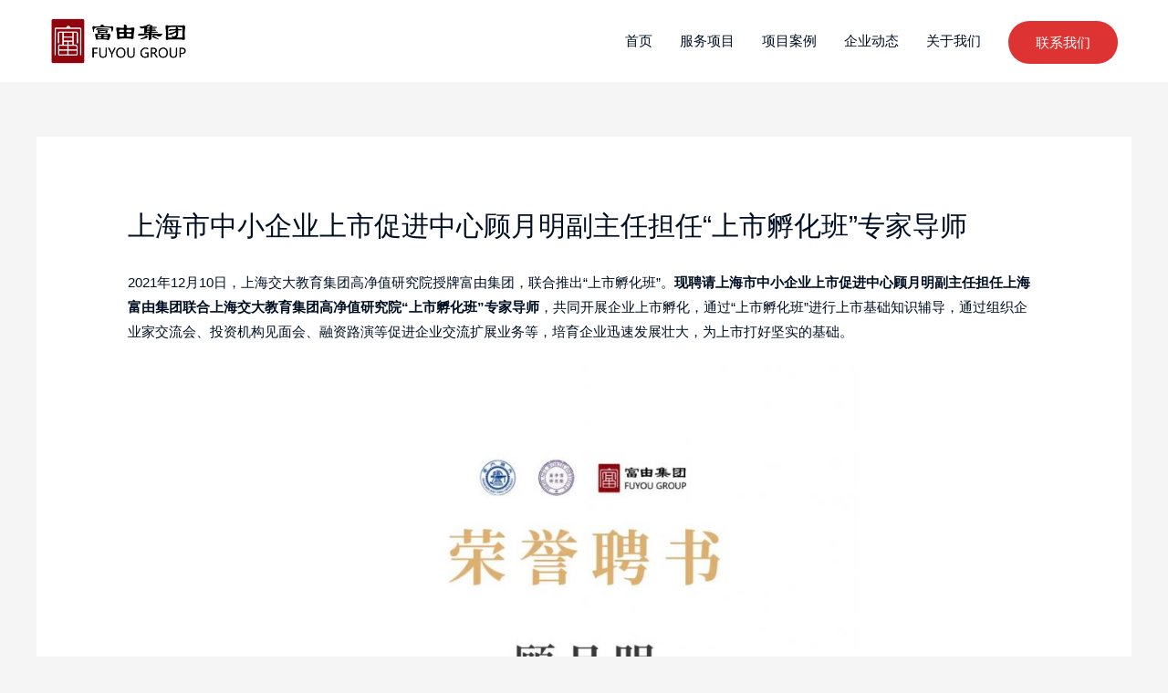

--- FILE ---
content_type: text/html; charset=UTF-8
request_url: http://www.fuyoubank.com/?p=1689
body_size: 9998
content:
<!DOCTYPE html>
<html lang="zh-CN">
<head>
<meta charset="UTF-8">
<meta name="viewport" content="width=device-width, initial-scale=1">
<link rel="profile" href="https://gmpg.org/xfn/11">

<title>上海市中小企业上市促进中心顾月明副主任担任“上市孵化班”专家导师 &#8211; 富由集团-一站式智慧投行</title>
<link rel='dns-prefetch' href='//s.w.org' />
<link rel="alternate" type="application/rss+xml" title="富由集团-一站式智慧投行 &raquo; Feed" href="http://www.fuyoubank.com/?feed=rss2" />
<link rel="alternate" type="application/rss+xml" title="富由集团-一站式智慧投行 &raquo; 评论Feed" href="http://www.fuyoubank.com/?feed=comments-rss2" />
		<script>
			window._wpemojiSettings = {"baseUrl":"https:\/\/s.w.org\/images\/core\/emoji\/12.0.0-1\/72x72\/","ext":".png","svgUrl":"https:\/\/s.w.org\/images\/core\/emoji\/12.0.0-1\/svg\/","svgExt":".svg","source":{"concatemoji":"http:\/\/www.fuyoubank.com\/wp-includes\/js\/wp-emoji-release.min.js?ver=5.3.7"}};
			!function(e,a,t){var n,r,o,i=a.createElement("canvas"),p=i.getContext&&i.getContext("2d");function s(e,t){var a=String.fromCharCode;p.clearRect(0,0,i.width,i.height),p.fillText(a.apply(this,e),0,0);e=i.toDataURL();return p.clearRect(0,0,i.width,i.height),p.fillText(a.apply(this,t),0,0),e===i.toDataURL()}function c(e){var t=a.createElement("script");t.src=e,t.defer=t.type="text/javascript",a.getElementsByTagName("head")[0].appendChild(t)}for(o=Array("flag","emoji"),t.supports={everything:!0,everythingExceptFlag:!0},r=0;r<o.length;r++)t.supports[o[r]]=function(e){if(!p||!p.fillText)return!1;switch(p.textBaseline="top",p.font="600 32px Arial",e){case"flag":return s([127987,65039,8205,9895,65039],[127987,65039,8203,9895,65039])?!1:!s([55356,56826,55356,56819],[55356,56826,8203,55356,56819])&&!s([55356,57332,56128,56423,56128,56418,56128,56421,56128,56430,56128,56423,56128,56447],[55356,57332,8203,56128,56423,8203,56128,56418,8203,56128,56421,8203,56128,56430,8203,56128,56423,8203,56128,56447]);case"emoji":return!s([55357,56424,55356,57342,8205,55358,56605,8205,55357,56424,55356,57340],[55357,56424,55356,57342,8203,55358,56605,8203,55357,56424,55356,57340])}return!1}(o[r]),t.supports.everything=t.supports.everything&&t.supports[o[r]],"flag"!==o[r]&&(t.supports.everythingExceptFlag=t.supports.everythingExceptFlag&&t.supports[o[r]]);t.supports.everythingExceptFlag=t.supports.everythingExceptFlag&&!t.supports.flag,t.DOMReady=!1,t.readyCallback=function(){t.DOMReady=!0},t.supports.everything||(n=function(){t.readyCallback()},a.addEventListener?(a.addEventListener("DOMContentLoaded",n,!1),e.addEventListener("load",n,!1)):(e.attachEvent("onload",n),a.attachEvent("onreadystatechange",function(){"complete"===a.readyState&&t.readyCallback()})),(n=t.source||{}).concatemoji?c(n.concatemoji):n.wpemoji&&n.twemoji&&(c(n.twemoji),c(n.wpemoji)))}(window,document,window._wpemojiSettings);
		</script>
		<style>
img.wp-smiley,
img.emoji {
	display: inline !important;
	border: none !important;
	box-shadow: none !important;
	height: 1em !important;
	width: 1em !important;
	margin: 0 .07em !important;
	vertical-align: -0.1em !important;
	background: none !important;
	padding: 0 !important;
}
</style>
	<link rel='stylesheet' id='astra-theme-css-css'  href='http://www.fuyoubank.com/wp-content/themes/astra/assets/css/minified/style.min.css?ver=2.4.5' media='all' />
<style id='astra-theme-css-inline-css'>
html{font-size:93.75%;}a,.page-title{color:#b88e47;}a:hover,a:focus{color:#b88e47;}body,button,input,select,textarea,.ast-button,.ast-custom-button{font-family:Arial,Helvetica,Verdana,sans-serif;font-weight:400;font-size:15px;font-size:1rem;}blockquote{color:#000000;}h1,.entry-content h1,.entry-content h1 a,h2,.entry-content h2,.entry-content h2 a,h3,.entry-content h3,.entry-content h3 a,h4,.entry-content h4,.entry-content h4 a,h5,.entry-content h5,.entry-content h5 a,h6,.entry-content h6,.entry-content h6 a,.site-title,.site-title a{font-family:Arial,Helvetica,Verdana,sans-serif;font-weight:400;text-transform:capitalize;}.site-title{font-size:35px;font-size:2.3333333333333rem;}header .site-logo-img .custom-logo-link img{max-width:180px;}.astra-logo-svg{width:180px;}.ast-archive-description .ast-archive-title{font-size:40px;font-size:2.6666666666667rem;}.site-header .site-description{font-size:15px;font-size:1rem;}.entry-title{font-size:30px;font-size:2rem;}.comment-reply-title{font-size:24px;font-size:1.6rem;}.ast-comment-list #cancel-comment-reply-link{font-size:15px;font-size:1rem;}h1,.entry-content h1,.entry-content h1 a{font-size:80px;font-size:5.3333333333333rem;font-family:Arial,Helvetica,Verdana,sans-serif;text-transform:capitalize;}h2,.entry-content h2,.entry-content h2 a{font-size:35px;font-size:2.3333333333333rem;font-family:Arial,Helvetica,Verdana,sans-serif;text-transform:capitalize;}h3,.entry-content h3,.entry-content h3 a{font-size:25px;font-size:1.6666666666667rem;font-family:Arial,Helvetica,Verdana,sans-serif;text-transform:capitalize;}h4,.entry-content h4,.entry-content h4 a{font-size:20px;font-size:1.3333333333333rem;}h5,.entry-content h5,.entry-content h5 a{font-size:18px;font-size:1.2rem;}h6,.entry-content h6,.entry-content h6 a{font-size:15px;font-size:1rem;}.ast-single-post .entry-title,.page-title{font-size:30px;font-size:2rem;}#secondary,#secondary button,#secondary input,#secondary select,#secondary textarea{font-size:15px;font-size:1rem;}::selection{background-color:#b88e47;color:#000000;}body,h1,.entry-title a,.entry-content h1,.entry-content h1 a,h2,.entry-content h2,.entry-content h2 a,h3,.entry-content h3,.entry-content h3 a,h4,.entry-content h4,.entry-content h4 a,h5,.entry-content h5,.entry-content h5 a,h6,.entry-content h6,.entry-content h6 a{color:#000f23;}.tagcloud a:hover,.tagcloud a:focus,.tagcloud a.current-item{color:#000000;border-color:#b88e47;background-color:#b88e47;}.main-header-menu a,.ast-header-custom-item a{color:#000f23;}.main-header-menu li:hover > a,.main-header-menu li:hover > .ast-menu-toggle,.main-header-menu .ast-masthead-custom-menu-items a:hover,.main-header-menu li.focus > a,.main-header-menu li.focus > .ast-menu-toggle,.main-header-menu .current-menu-item > a,.main-header-menu .current-menu-ancestor > a,.main-header-menu .current_page_item > a,.main-header-menu .current-menu-item > .ast-menu-toggle,.main-header-menu .current-menu-ancestor > .ast-menu-toggle,.main-header-menu .current_page_item > .ast-menu-toggle{color:#b88e47;}input:focus,input[type="text"]:focus,input[type="email"]:focus,input[type="url"]:focus,input[type="password"]:focus,input[type="reset"]:focus,input[type="search"]:focus,textarea:focus{border-color:#b88e47;}input[type="radio"]:checked,input[type=reset],input[type="checkbox"]:checked,input[type="checkbox"]:hover:checked,input[type="checkbox"]:focus:checked,input[type=range]::-webkit-slider-thumb{border-color:#b88e47;background-color:#b88e47;box-shadow:none;}.site-footer a:hover + .post-count,.site-footer a:focus + .post-count{background:#b88e47;border-color:#b88e47;}.ast-small-footer{color:#000f23;}.ast-small-footer > .ast-footer-overlay{background-color:#ffffff;}.ast-small-footer a{color:#000f23;}.ast-small-footer a:hover{color:#e05414;}.footer-adv .footer-adv-overlay{border-top-style:solid;border-top-color:#7a7a7a;}.ast-comment-meta{line-height:1.666666667;font-size:12px;font-size:0.8rem;}.single .nav-links .nav-previous,.single .nav-links .nav-next,.single .ast-author-details .author-title,.ast-comment-meta{color:#b88e47;}.entry-meta,.entry-meta *{line-height:1.45;color:#b88e47;}.entry-meta a:hover,.entry-meta a:hover *,.entry-meta a:focus,.entry-meta a:focus *{color:#b88e47;}.ast-404-layout-1 .ast-404-text{font-size:200px;font-size:13.333333333333rem;}.widget-title{font-size:21px;font-size:1.4rem;color:#000f23;}#cat option,.secondary .calendar_wrap thead a,.secondary .calendar_wrap thead a:visited{color:#b88e47;}.secondary .calendar_wrap #today,.ast-progress-val span{background:#b88e47;}.secondary a:hover + .post-count,.secondary a:focus + .post-count{background:#b88e47;border-color:#b88e47;}.calendar_wrap #today > a{color:#000000;}.ast-pagination a,.page-links .page-link,.single .post-navigation a{color:#b88e47;}.ast-pagination a:hover,.ast-pagination a:focus,.ast-pagination > span:hover:not(.dots),.ast-pagination > span.current,.page-links > .page-link,.page-links .page-link:hover,.post-navigation a:hover{color:#b88e47;}.ast-header-break-point .ast-mobile-menu-buttons-minimal.menu-toggle{background:transparent;color:#e80000;}.ast-header-break-point .ast-mobile-menu-buttons-outline.menu-toggle{background:transparent;border:1px solid #e80000;color:#e80000;}.ast-header-break-point .ast-mobile-menu-buttons-fill.menu-toggle{background:#e80000;color:#ffffff;}.ast-header-break-point .main-header-bar .ast-button-wrap .menu-toggle{border-radius:5px;}@media (max-width:782px){.entry-content .wp-block-columns .wp-block-column{margin-left:0px;}}@media (max-width:768px){#secondary.secondary{padding-top:0;}.ast-separate-container .ast-article-post,.ast-separate-container .ast-article-single{padding:1.5em 2.14em;}.ast-separate-container #primary,.ast-separate-container #secondary{padding:1.5em 0;}.ast-separate-container.ast-right-sidebar #secondary{padding-left:1em;padding-right:1em;}.ast-separate-container.ast-two-container #secondary{padding-left:0;padding-right:0;}.ast-page-builder-template .entry-header #secondary{margin-top:1.5em;}.ast-page-builder-template #secondary{margin-top:1.5em;}#primary,#secondary{padding:1.5em 0;margin:0;}.ast-left-sidebar #content > .ast-container{display:flex;flex-direction:column-reverse;width:100%;}.ast-author-box img.avatar{margin:20px 0 0 0;}.ast-pagination{padding-top:1.5em;text-align:center;}.ast-pagination .next.page-numbers{display:inherit;float:none;}}@media (max-width:768px){.ast-page-builder-template.ast-left-sidebar #secondary{padding-right:20px;}.ast-page-builder-template.ast-right-sidebar #secondary{padding-left:20px;}.ast-right-sidebar #primary{padding-right:0;}.ast-right-sidebar #secondary{padding-left:0;}.ast-left-sidebar #primary{padding-left:0;}.ast-left-sidebar #secondary{padding-right:0;}.ast-pagination .prev.page-numbers{padding-left:.5em;}.ast-pagination .next.page-numbers{padding-right:.5em;}}@media (min-width:769px){.ast-separate-container.ast-right-sidebar #primary,.ast-separate-container.ast-left-sidebar #primary{border:0;}.ast-separate-container.ast-right-sidebar #secondary,.ast-separate-container.ast-left-sidebar #secondary{border:0;margin-left:auto;margin-right:auto;}.ast-separate-container.ast-two-container #secondary .widget:last-child{margin-bottom:0;}.ast-separate-container .ast-comment-list li .comment-respond{padding-left:2.66666em;padding-right:2.66666em;}.ast-author-box{-js-display:flex;display:flex;}.ast-author-bio{flex:1;}.error404.ast-separate-container #primary,.search-no-results.ast-separate-container #primary{margin-bottom:4em;}}@media (min-width:769px){.ast-right-sidebar #primary{border-right:1px solid #eee;}.ast-right-sidebar #secondary{border-left:1px solid #eee;margin-left:-1px;}.ast-left-sidebar #primary{border-left:1px solid #eee;}.ast-left-sidebar #secondary{border-right:1px solid #eee;margin-right:-1px;}.ast-separate-container.ast-two-container.ast-right-sidebar #secondary{padding-left:30px;padding-right:0;}.ast-separate-container.ast-two-container.ast-left-sidebar #secondary{padding-right:30px;padding-left:0;}}.menu-toggle,button,.ast-button,.ast-custom-button,.button,input#submit,input[type="button"],input[type="submit"],input[type="reset"]{color:#ffffff;border-color:#dd3333;background-color:#dd3333;border-radius:50px;padding-top:10px;padding-right:30px;padding-bottom:10px;padding-left:30px;font-family:inherit;font-weight:inherit;}button:focus,.menu-toggle:hover,button:hover,.ast-button:hover,.button:hover,input[type=reset]:hover,input[type=reset]:focus,input#submit:hover,input#submit:focus,input[type="button"]:hover,input[type="button"]:focus,input[type="submit"]:hover,input[type="submit"]:focus{color:#ffffff;background-color:#e04700;border-color:#e04700;}@media (min-width:768px){.ast-container{max-width:100%;}}@media (min-width:544px){.ast-container{max-width:100%;}}@media (max-width:544px){.ast-separate-container .ast-article-post,.ast-separate-container .ast-article-single{padding:1.5em 1em;}.ast-separate-container #content .ast-container{padding-left:0.54em;padding-right:0.54em;}.ast-separate-container #secondary{padding-top:0;}.ast-separate-container.ast-two-container #secondary .widget{margin-bottom:1.5em;padding-left:1em;padding-right:1em;}.ast-separate-container .comments-count-wrapper{padding:1.5em 1em;}.ast-separate-container .ast-comment-list li.depth-1{padding:1.5em 1em;margin-bottom:1.5em;}.ast-separate-container .ast-comment-list .bypostauthor{padding:.5em;}.ast-separate-container .ast-archive-description{padding:1.5em 1em;}.ast-search-menu-icon.ast-dropdown-active .search-field{width:170px;}}@media (max-width:544px){.ast-comment-list .children{margin-left:0.66666em;}.ast-separate-container .ast-comment-list .bypostauthor li{padding:0 0 0 .5em;}}@media (max-width:768px){.ast-mobile-header-stack .main-header-bar .ast-search-menu-icon{display:inline-block;}.ast-header-break-point.ast-header-custom-item-outside .ast-mobile-header-stack .main-header-bar .ast-search-icon{margin:0;}.ast-comment-avatar-wrap img{max-width:2.5em;}.comments-area{margin-top:1.5em;}.ast-separate-container .comments-count-wrapper{padding:2em 2.14em;}.ast-separate-container .ast-comment-list li.depth-1{padding:1.5em 2.14em;}.ast-separate-container .comment-respond{padding:2em 2.14em;}}@media (max-width:768px){.ast-header-break-point .main-header-bar .ast-search-menu-icon.slide-search .search-form{right:0;}.ast-header-break-point .ast-mobile-header-stack .main-header-bar .ast-search-menu-icon.slide-search .search-form{right:-1em;}.ast-comment-avatar-wrap{margin-right:0.5em;}}@media (max-width:544px){.ast-separate-container .comment-respond{padding:1.5em 1em;}}.main-header-bar .button-custom-menu-item .ast-custom-button-link .ast-custom-button{color:#ffffff;background-color:#dd3333;border-style:solid;border-top-width:0px;border-right-width:0px;border-left-width:0px;border-bottom-width:0px;}.main-header-bar .button-custom-menu-item .ast-custom-button-link .ast-custom-button:hover{color:#dd3333;background-color:#ffffff;}.ast-theme-transparent-header .main-header-bar .button-custom-menu-item .ast-custom-button-link .ast-custom-button{border-style:solid;}@media (min-width:545px){.ast-page-builder-template .comments-area,.single.ast-page-builder-template .entry-header,.single.ast-page-builder-template .post-navigation{max-width:1240px;margin-left:auto;margin-right:auto;}}@media (max-width:768px){.ast-archive-description .ast-archive-title{font-size:40px;}.entry-title{font-size:30px;}h1,.entry-content h1,.entry-content h1 a{font-size:50px;}h2,.entry-content h2,.entry-content h2 a{font-size:35px;}h3,.entry-content h3,.entry-content h3 a{font-size:22px;}h4,.entry-content h4,.entry-content h4 a{font-size:20px;font-size:1.3333333333333rem;}h5,.entry-content h5,.entry-content h5 a{font-size:18px;font-size:1.2rem;}h6,.entry-content h6,.entry-content h6 a{font-size:15px;font-size:1rem;}.ast-single-post .entry-title,.page-title{font-size:30px;}}@media (max-width:544px){.ast-archive-description .ast-archive-title{font-size:40px;}.entry-title{font-size:30px;}h1,.entry-content h1,.entry-content h1 a{font-size:40px;}h2,.entry-content h2,.entry-content h2 a{font-size:25px;}h3,.entry-content h3,.entry-content h3 a{font-size:20px;}.ast-single-post .entry-title,.page-title{font-size:30px;}}@media (max-width:768px){html{font-size:85.5%;}}@media (max-width:544px){html{font-size:85.5%;}}@media (min-width:769px){.ast-container{max-width:1240px;}}@font-face {font-family: "Astra";src: url(http://www.fuyoubank.com/wp-content/themes/astra/assets/fonts/astra.woff) format("woff"),url(http://www.fuyoubank.com/wp-content/themes/astra/assets/fonts/astra.ttf) format("truetype"),url(http://www.fuyoubank.com/wp-content/themes/astra/assets/fonts/astra.svg#astra) format("svg");font-weight: normal;font-style: normal;font-display: fallback;}@media (max-width:921px) {.main-header-bar .main-header-bar-navigation{display:none;}}.ast-desktop .main-header-menu.submenu-with-border .sub-menu,.ast-desktop .main-header-menu.submenu-with-border .children,.ast-desktop .main-header-menu.submenu-with-border .astra-full-megamenu-wrapper{border-color:#ffffff;}.ast-desktop .main-header-menu.submenu-with-border .sub-menu,.ast-desktop .main-header-menu.submenu-with-border .children{border-top-width:1px;border-right-width:1px;border-left-width:1px;border-bottom-width:1px;border-style:solid;}.ast-desktop .main-header-menu.submenu-with-border .sub-menu .sub-menu,.ast-desktop .main-header-menu.submenu-with-border .children .children{top:-1px;}.ast-desktop .main-header-menu.submenu-with-border .sub-menu a,.ast-desktop .main-header-menu.submenu-with-border .children a{border-bottom-width:1px;border-style:solid;border-color:#ffffff;}@media (min-width:769px){.main-header-menu .sub-menu li.ast-left-align-sub-menu:hover > ul,.main-header-menu .sub-menu li.ast-left-align-sub-menu.focus > ul{margin-left:-2px;}}.ast-small-footer{border-top-style:solid;border-top-width:1px;border-top-color:rgba(93,114,128,0.15);}@media (max-width:920px){.ast-404-layout-1 .ast-404-text{font-size:100px;font-size:6.6666666666667rem;}}.ast-breadcrumbs .trail-browse,.ast-breadcrumbs .trail-items,.ast-breadcrumbs .trail-items li{display:inline-block;margin:0;padding:0;border:none;background:inherit;text-indent:0;}.ast-breadcrumbs .trail-browse{font-size:inherit;font-style:inherit;font-weight:inherit;color:inherit;}.ast-breadcrumbs .trail-items{list-style:none;}.trail-items li::after{padding:0 0.3em;content:"\00bb";}.trail-items li:last-of-type::after{display:none;}.ast-header-break-point .main-header-bar{border-bottom-width:0;}@media (min-width:769px){.main-header-bar{border-bottom-width:0;}}.ast-flex{-webkit-align-content:center;-ms-flex-line-pack:center;align-content:center;-webkit-box-align:center;-webkit-align-items:center;-moz-box-align:center;-ms-flex-align:center;align-items:center;}.main-header-bar{padding:1em 0;}.ast-site-identity{padding:0;}.header-main-layout-1 .ast-flex.main-header-container, .header-main-layout-3 .ast-flex.main-header-container{-webkit-align-content:center;-ms-flex-line-pack:center;align-content:center;-webkit-box-align:center;-webkit-align-items:center;-moz-box-align:center;-ms-flex-align:center;align-items:center;}
</style>
<link rel='stylesheet' id='wp-block-library-css'  href='http://www.fuyoubank.com/wp-includes/css/dist/block-library/style.min.css?ver=5.3.7' media='all' />
<!--[if IE]>
<script src='http://www.fuyoubank.com/wp-content/themes/astra/assets/js/minified/flexibility.min.js?ver=2.4.5'></script>
<script>
flexibility(document.documentElement);
</script>
<![endif]-->
<link rel='https://api.w.org/' href='http://www.fuyoubank.com/index.php?rest_route=/' />
<link rel="EditURI" type="application/rsd+xml" title="RSD" href="http://www.fuyoubank.com/xmlrpc.php?rsd" />
<link rel="wlwmanifest" type="application/wlwmanifest+xml" href="http://www.fuyoubank.com/wp-includes/wlwmanifest.xml" /> 
<link rel='prev' title='路演报名丨十分钟快速展示你的BP，轻松打动投资人' href='http://www.fuyoubank.com/?p=1616' />
<link rel='next' title='上股交与富由集团合作洽谈，开展企业估值服务！' href='http://www.fuyoubank.com/?p=1713' />
<meta name="generator" content="WordPress 5.3.7" />
<link rel="canonical" href="http://www.fuyoubank.com/?p=1689" />
<link rel='shortlink' href='http://www.fuyoubank.com/?p=1689' />
<link rel="alternate" type="application/json+oembed" href="http://www.fuyoubank.com/index.php?rest_route=%2Foembed%2F1.0%2Fembed&#038;url=http%3A%2F%2Fwww.fuyoubank.com%2F%3Fp%3D1689" />
<link rel="icon" href="http://www.fuyoubank.com/wp-content/uploads/2020/04/WechatIMG1066-150x150.jpeg" sizes="32x32" />
<link rel="icon" href="http://www.fuyoubank.com/wp-content/uploads/2020/04/WechatIMG1066-300x300.jpeg" sizes="192x192" />
<link rel="apple-touch-icon-precomposed" href="http://www.fuyoubank.com/wp-content/uploads/2020/04/WechatIMG1066-300x300.jpeg" />
<meta name="msapplication-TileImage" content="http://www.fuyoubank.com/wp-content/uploads/2020/04/WechatIMG1066-300x300.jpeg" />
		<style id="wp-custom-css">
			.ast-container .ast-article-post>.ast-post-format->.post-content{
	padding-left: 26%
}
.ast-container .ast-article-post .ast-post-format- .post-content>.ast-blog-featured-section{
	position: absolute;
	left: 0;
	width: 30%
}
.ast-container .post-thumb-img-content .wp-post-image{
	width: 200px
		
}
.ast-container .ast-article-post .ast-post-format- .post-content>.entry-header>.entry-title{
	font-size: 24px
}
.comments-area{
	display: none;
}
.post-navigation{
	display: none
}		</style>
		</head>

<body itemtype='https://schema.org/Blog' itemscope='itemscope' class="post-template-default single single-post postid-1689 single-format-aside wp-custom-logo ast-desktop ast-separate-container ast-two-container ast-no-sidebar astra-2.4.5 ast-header-custom-item-inside ast-blog-single-style-1 ast-single-post ast-replace-site-logo-transparent ast-inherit-site-logo-transparent ast-normal-title-enabled elementor-default elementor-kit-323">

<div 
	class="hfeed site" id="page">
	<a class="skip-link screen-reader-text" href="#content">跳至内容</a>

	
	
		<header 
			class="site-header header-main-layout-1 ast-primary-menu-enabled ast-menu-toggle-link ast-mobile-header-inline" id="masthead" itemtype="https://schema.org/WPHeader" itemscope="itemscope" itemid="#masthead"		>

			
			
<div class="main-header-bar-wrap">
	<div class="main-header-bar">
				<div class="ast-container">

			<div class="ast-flex main-header-container">
				
		<div class="site-branding">
			<div
			class="ast-site-identity" itemtype="https://schema.org/Organization" itemscope="itemscope"			>
				<span class="site-logo-img"><a href="http://www.fuyoubank.com/" class="custom-logo-link" rel="home"><img width="350" height="100" src="http://www.fuyoubank.com/wp-content/uploads/2020/04/透明-1.png" class="custom-logo" alt="富由集团-一站式智慧投行" srcset="http://www.fuyoubank.com/wp-content/uploads/2020/04/透明-1.png 1x, http://localhost/accountant/wp-content/uploads/2019/12/logo1@2x.png 2x" sizes="(max-width: 350px) 100vw, 350px" /></a></span>			</div>
		</div>

		<!-- .site-branding -->
				<div class="ast-mobile-menu-buttons">

			
					<div class="ast-button-wrap">
			<button type="button" class="menu-toggle main-header-menu-toggle  ast-mobile-menu-buttons-fill "  aria-controls='primary-menu' aria-expanded='false'>
				<span class="screen-reader-text">主菜单</span>
				<span class="menu-toggle-icon"></span>
							</button>
		</div>
			
			
		</div>
			<div class="ast-main-header-bar-alignment"><div class="main-header-bar-navigation"><nav class="ast-flex-grow-1 navigation-accessibility" id="site-navigation" aria-label="Site Navigation" itemtype="https://schema.org/SiteNavigationElement" itemscope="itemscope"><div class="main-navigation"><ul id="primary-menu" class="main-header-menu ast-nav-menu ast-flex ast-justify-content-flex-end  submenu-with-border"><li id="menu-item-22" class="menu-item menu-item-type-post_type menu-item-object-page menu-item-home menu-item-22"><a href="http://www.fuyoubank.com/">首页</a></li>
<li id="menu-item-373" class="menu-item menu-item-type-post_type menu-item-object-page menu-item-373"><a href="http://www.fuyoubank.com/?page_id=13">服务项目</a></li>
<li id="menu-item-383" class="menu-item menu-item-type-post_type menu-item-object-page menu-item-383"><a href="http://www.fuyoubank.com/?page_id=14">项目案例</a></li>
<li id="menu-item-382" class="menu-item menu-item-type-post_type menu-item-object-page menu-item-382"><a href="http://www.fuyoubank.com/?page_id=15">企业动态</a></li>
<li id="menu-item-356" class="menu-item menu-item-type-post_type menu-item-object-page menu-item-356"><a href="http://www.fuyoubank.com/?page_id=12">关于我们</a></li>
			<li class="ast-masthead-custom-menu-items button-custom-menu-item">
				<a class="ast-custom-button-link" href="http://fuyougroup.mikecrm.com/qxUMo98" target="_blank" ><div class=ast-custom-button>联系我们</div></a><a class="menu-link" href="http://fuyougroup.mikecrm.com/qxUMo98" target="_blank" >联系我们</a>			</li>
			</ul></div></nav></div></div>			</div><!-- Main Header Container -->
		</div><!-- ast-row -->
			</div> <!-- Main Header Bar -->
</div> <!-- Main Header Bar Wrap -->

			
		</header><!-- #masthead -->

		
	
	
	<div id="content" class="site-content">

		<div class="ast-container">

		

	<div id="primary" class="content-area primary">

		
					<main id="main" class="site-main">

				
					
					

<article 
	class="post-1689 post type-post status-publish format-aside has-post-thumbnail hentry category-news post_format-post-format-aside ast-article-single" id="post-1689" itemtype="https://schema.org/CreativeWork" itemscope="itemscope">

	
	
<div class="ast-post-format-standard single-layout-1">

	
	<header class="entry-header ast-no-thumbnail ast-no-meta">

		
				<div class="ast-single-post-order">
			<h1 class="entry-title" itemprop="headline">上海市中小企业上市促进中心顾月明副主任担任“上市孵化班”专家导师</h1>		</div>
		
		
	</header><!-- .entry-header -->

	
	<div class="entry-content clear" 
	itemprop="text"	>

		
		<section>2021年12月10日，上海交大教育集团高净值研究院授牌富由集团，联合推出“上市孵化班”。<strong>现聘请上海市中小企业上市促进中心顾月明副主任担任上海富由集团联合上海交大教育集团高净值研究院“上市孵化班”专家导师</strong>，共同开展企业上市孵化，通过“上市孵化班”进行上市基础知识辅导，通过组织企业家交流会、投资机构见面会、融资路演等促进企业交流扩展业务等，培育企业迅速发展壮大，为上市打好坚实的基础。</p>
<section data-mpa-template="t">
<section data-mid="">
<section data-mid="">
<section data-mid="">
<section data-mid=""><img class="aligncenter wp-image-1690" src="http://www.fuyoubank.com/wp-content/uploads/2022/01/微信图片_20220113145534-724x1024.jpg" alt="" width="600" height="848" srcset="http://www.fuyoubank.com/wp-content/uploads/2022/01/微信图片_20220113145534-724x1024.jpg 724w, http://www.fuyoubank.com/wp-content/uploads/2022/01/微信图片_20220113145534-212x300.jpg 212w, http://www.fuyoubank.com/wp-content/uploads/2022/01/微信图片_20220113145534-768x1086.jpg 768w, http://www.fuyoubank.com/wp-content/uploads/2022/01/微信图片_20220113145534.jpg 1080w" sizes="(max-width: 600px) 100vw, 600px" /></section>
</section>
</section>
</section>
</section>
</section>
<section>
<section><img class="aligncenter wp-image-1691" src="http://www.fuyoubank.com/wp-content/uploads/2022/01/微信图片_20220113132527.jpg" alt="" width="602" height="451" srcset="http://www.fuyoubank.com/wp-content/uploads/2022/01/微信图片_20220113132527.jpg 1020w, http://www.fuyoubank.com/wp-content/uploads/2022/01/微信图片_20220113132527-300x225.jpg 300w, http://www.fuyoubank.com/wp-content/uploads/2022/01/微信图片_20220113132527-768x576.jpg 768w" sizes="(max-width: 602px) 100vw, 602px" /></section>
</section>
<section></section>
<section></section>
<section></section>
<section>顾月明，现任上海市中小企业上市促进中心副主任，从事上海地区企业上市培育工作，采取挖掘一批、培育一批、辅导一批、上市一批的工作递进模式，通过市区联动和组建上市服务联盟，形成立体多维合力，<strong>聚焦赋能拟上市企业</strong>。随着顾月明副主任的加入，其丰富的企业上市辅导经验，定能帮助“<strong>上市孵化班</strong>”内的企业，在往后的战略布局，上市规划中注入强有力的支撑，在把握国家发展趋势的同时，更好地为企业解决上市过程中遇到的难题，加速企业发展，从而推动国民经济的快速，稳定的发展。</section>
<section></section>
<section></section>
<section></section>
<section>
<section><img class="aligncenter wp-image-1692" src="http://www.fuyoubank.com/wp-content/uploads/2022/01/微信图片_20220113132540.jpg" alt="" width="601" height="449" srcset="http://www.fuyoubank.com/wp-content/uploads/2022/01/微信图片_20220113132540.jpg 956w, http://www.fuyoubank.com/wp-content/uploads/2022/01/微信图片_20220113132540-300x224.jpg 300w, http://www.fuyoubank.com/wp-content/uploads/2022/01/微信图片_20220113132540-768x574.jpg 768w" sizes="(max-width: 601px) 100vw, 601px" /></section>
</section>
<section>
<section></section>
<section></section>
<section><img class="aligncenter wp-image-1693" src="http://www.fuyoubank.com/wp-content/uploads/2022/01/微信图片_20220113132546.jpg" alt="" width="600" height="441" srcset="http://www.fuyoubank.com/wp-content/uploads/2022/01/微信图片_20220113132546.jpg 944w, http://www.fuyoubank.com/wp-content/uploads/2022/01/微信图片_20220113132546-300x221.jpg 300w, http://www.fuyoubank.com/wp-content/uploads/2022/01/微信图片_20220113132546-768x565.jpg 768w" sizes="(max-width: 600px) 100vw, 600px" /></section>
</section>
<section>
<section data-mpa-template="t">
<section>
<section></section>
</section>
</section>
</section>
<section>
<section>
<section>
<section>
<section>
<section>
<section></section>
</section>
</section>
</section>
</section>
<section></section>
<section></section>
<section></section>
<section></section>
<section></section>
<section></section>
<section></section>
<section></section>
<section></section>
<section></section>
<section>报名请联系<strong>言言老师</strong>：13701902012（微信同号） </section>
<section>
<section>
<section>
<section>
<section></section>
</section>
</section>
</section>
</section>
</section>
</section>

		
		
			</div><!-- .entry-content .clear -->
</div>

	
</article><!-- #post-## -->


	<nav class="navigation post-navigation" role="navigation" aria-label="文章">
		<h2 class="screen-reader-text">文章导航</h2>
		<div class="nav-links"><div class="nav-previous"><a href="http://www.fuyoubank.com/?p=1616" rel="prev"><span class="ast-left-arrow">&larr;</span> 前一篇文章</a></div><div class="nav-next"><a href="http://www.fuyoubank.com/?p=1713" rel="next">后一篇文章 <span class="ast-right-arrow">&rarr;</span></a></div></div>
	</nav>
					
					
				
			</main><!-- #main -->
			
		
	</div><!-- #primary -->


			
			</div> <!-- ast-container -->

		</div><!-- #content -->

		
		
		
		<footer
			class="site-footer" id="colophon" itemtype="https://schema.org/WPFooter" itemscope="itemscope" itemid="#colophon"		>

			
			
<div class="ast-small-footer footer-sml-layout-2">
	<div class="ast-footer-overlay">
		<div class="ast-container">
			<div class="ast-small-footer-wrap" >
					<div class="ast-row ast-flex">

											<div class="ast-small-footer-section ast-small-footer-section-1 ast-small-footer-section-equally ast-col-xs-12" >
							版权 © 2026 <span class="ast-footer-site-title">富由集团-一站式智慧投行</span> | 技术支持 <span class="ast-footer-site-title">富由集团-一站式智慧投行</span> | <a href="https://beian.miit.gov.cn/" target="_blank">沪ICP备11026016号-3</a>						</div>
				
					
					</div> <!-- .ast-row.ast-flex -->
			</div><!-- .ast-small-footer-wrap -->
		</div><!-- .ast-container -->
	</div><!-- .ast-footer-overlay -->
</div><!-- .ast-small-footer-->

			
		</footer><!-- #colophon -->
		
		
	</div><!-- #page -->

	
	<script>
var astra = {"break_point":"921","isRtl":""};
</script>
<script src='http://www.fuyoubank.com/wp-content/themes/astra/assets/js/minified/style.min.js?ver=2.4.5'></script>
<script src='http://www.fuyoubank.com/wp-includes/js/wp-embed.min.js?ver=5.3.7'></script>
			<script>
			/(trident|msie)/i.test(navigator.userAgent)&&document.getElementById&&window.addEventListener&&window.addEventListener("hashchange",function(){var t,e=location.hash.substring(1);/^[A-z0-9_-]+$/.test(e)&&(t=document.getElementById(e))&&(/^(?:a|select|input|button|textarea)$/i.test(t.tagName)||(t.tabIndex=-1),t.focus())},!1);
			</script>
			
	</body>
</html>
